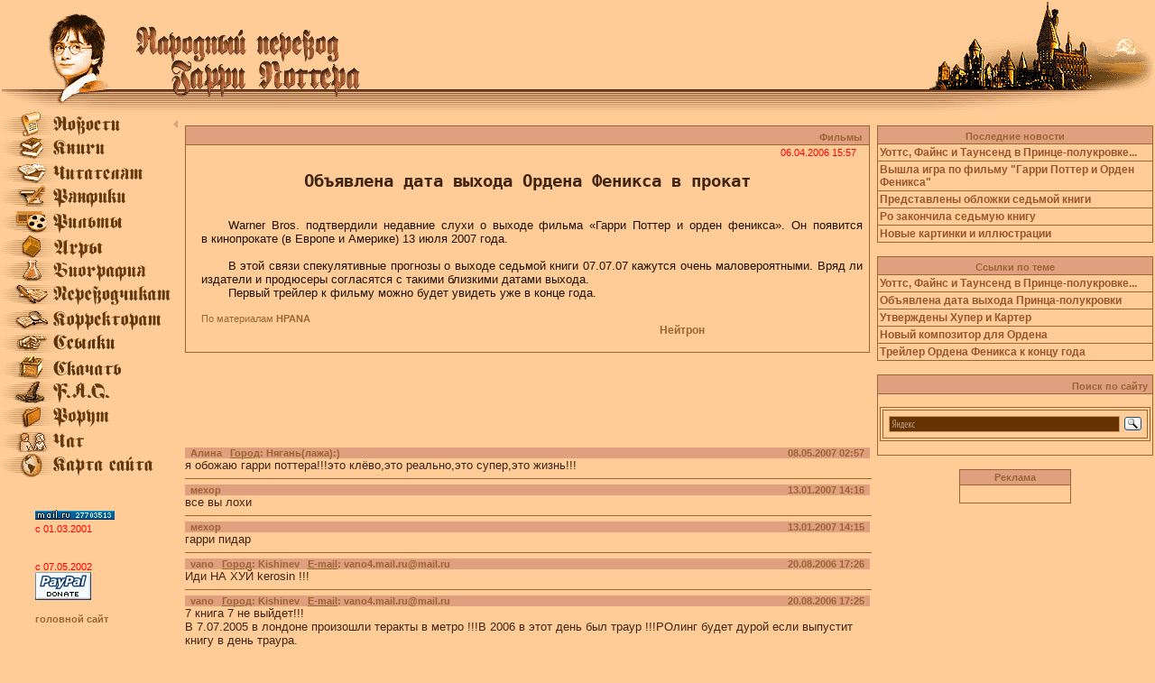

--- FILE ---
content_type: text/html; charset=windows-1251
request_url: https://honeyduke.com/hp/news/5117/
body_size: 7559
content:
<!DOCTYPE HTML PUBLIC "-//W3C//DTD HTML 4.01 Transitional//EN">

<html>

<head>

<META HTTP-EQUIV="Content-Type" CONTENT="text/html; charset=windows-1251">
<meta HTTP-EQUIV="distribution" CONTENT="Global">
<meta name="description" content="Гарри Поттер. Народный перевод. Информация о книгах и фильмах о Гарри Поттере. Сведения для читателей, корректоров и переводчиков. Фанфики, ссылки и форум. Гарри Поттер и принц-полукровка. Гарри Поттер и смертельные реликвии. Архив статей, фото, видео, интервью. Гарри Поттер и роковые мощи.">
<META name="keywords" content="перевод, Гарри, Поттер, принц-полукровка, роковые мощи, смертельные реликвии, Хогвартс, Гриффиндор, кубок, Философский Камень, Потайная комната, Узник Азкабана, Огненный кубок, Орден Феникса, лес теней, Квиддитч сквозь века, фанфик, фанфики, фик, кубок огня, Гермиона, Рон, Даниэль Радклифф, Руперт Гринт, Эмма Уотсон, Том Фелтон, Драко, Малфой, Draco, Veritas, Ловец, Защитник, Единорог, Мэри Сью, Мерлин, Джинни, феникс, Сириус, дракон, Дамблдор, Снейп, Северус, Алан Рикман, Джеймс, Хедвиг, домовик, мародёры, Квиддитч, Квиддич, Волшебные твари, Сортировочная Шляпа, Джоан Кэтлин Роулинг, Fanfiction, fiction, Хаффлпафф, Равенкло, Слитерин, Слизерин, Не дразни спящего дракона, Gryffindor, Ravenclaw, Hufflepuff, Slytherin, Harry Potter, Harry, Potter, Rowling, Hogwarts, Quidditch, Поттеромания">
<meta name="ROBOTS" content="INDEX FOLLOW">
<meta name="Other.Language" content="Russian">
<meta name="rating" content="General">
<meta name="REVISIT-AFTER" content="15 days">
<meta name="Document-state" content="STATIC">
<meta name="Resource-type" content="document">
<link rel="stylesheet" type="text/css" 	href="/hp/main.css">
<script language="Javascript" src="/hp/main.js" type="text/javascript"></script>
<link rel="shortcut icon" href="/favicon.ico" type="image/x-icon">
<link rel="meta" href="https://honeyduke.com/labels.rdf" type="application/rdf+xml" title="ICRA labels" />


<title>Объявлена дата выхода Ордена Феникса в прокат :: Новости :: Народный перевод Гарри Поттера</title>

</head>



<body bgcolor="#ffcb99" text="#000000">

<div style="display: none; visibility: hidden;"><a href="/cgis/trap.cgi?id=head" rel="nofollow"><img src="/img/1x1.gif" border="0" alt="" style="width: 1px; height: 1px;" /></a></div>
<div id="headertable" style="width: 100%; padding: 0; margin: 0; border: 0; max-height: 122px; height: 122px;">
<TABLE cellSpacing="0" cellPadding="0" width="100%" border="0" style="vertical-align: bottom; padding: 0; margin: 0; border: 0;">
<tbody>
<TR style="vertical-align: bottom; padding: 0; margin: 0; border: 0; max-height: 97px;">
<TD style="height:97px; width:52px;"><IMG src="/hp/temp/0.gif" /></TD>
<TD style="height:97px; width:67px;"><IMG src="/hp/temp/potter.gif" height="84" width="67" /></TD>
<TD style="height:97px; width:30px;"><IMG src="/hp/temp/0.gif" /></TD>
<TD style="height:97px; width:248px;"><a href="/hp/" target="_top"><IMG src="/hp/temp/logo.gif" height="70" width="248" alt="Народный перевод Гарри Поттера.&#13;Официальное Зеркало" border="0" /></a></TD>
<TD style="height:97px;"><IMG src="/hp/temp/0.gif" /></TD>
<TD style="height:97px; width:248px;"><IMG src="/hp/temp/zamok.gif" /></TD></TR>
<TR style="padding: 0; margin: 0; border: 0; max-height: 25px;"><TD height="25" width="52"><IMG src="/hp/temp/l1.gif" height="25" width="52" /></TD>
<TD height="25" width="67"><IMG src="/hp/temp/l2.gif" height="25" width="67" /></TD>
<TD height="25" width="30" background="/hp/temp/l0.gif"><IMG src="/hp/temp/0.gif" /></TD>
<TD height="25" width="248"><IMG src="/hp/temp/l3.gif" height="25" width="248" /></TD>
<TD background="/hp/temp/l0.gif"><IMG src="/hp/temp/0.gif" /></TD>
<TD height="25" width="248"><IMG src="/hp/temp/l4.gif" height="25" width="248" /></TD></TR>
<tr><td height="12" colspan="6"><IMG src="/hp/temp/0.gif" width="1" height="12" /></tr>
</tbody></TABLE>
</div>





<table border="0" width="100%" cellpadding="0" cellspacing="0"><tbody><tr>

<td valign="top" width="180">

<table border="0" width="195" cellspacing="0" cellpadding="0" id="mainmenu">

<tr><td onMouseOut="this.style.backgroundColor='#e0a080'" onMouseOver="this.style.backgroundColor='#683c00'" height="27" bgcolor="#e0a080"><a href="/hp/news/" title="Новости"><img width=195 height=27 border=0 alt="Новости" src="/hp/temp/m_news.gif"></a></td></tr>

	<tr><td onMouseOut="this.style.backgroundColor='#ffcc98'" onMouseOver="this.style.backgroundColor='#683c00'" height="27" bgcolor="#ffcc98"><a href="/hp/books.shtml" title="Книги о Гарри"><img width=195 height=27 border=0 alt="Книги о Гарри" src="/hp/temp/m_books.gif"></a></td></tr>

	<tr><td onMouseOut="this.style.backgroundColor='#ffcc98'" onMouseOver="this.style.backgroundColor='#683c00'" height="27" bgcolor="#ffcc98"><a href="/hp/readers.shtml" title="Читателям"><img width=195 height=27 border=0 alt="Читателям" src="/hp/temp/m_read.gif"></a></td></tr>

	<tr><td onMouseOut="this.style.backgroundColor='#ffcc98'" onMouseOver="this.style.backgroundColor='#683c00'" height="27" bgcolor="#ffcc98"><a href="/hp/rfan.shtml" title="Фанфики"><img width=195 height=27 border=0 src="/hp/temp/m_fanf.gif" alt="Фанфики / Fanfiction"></a></td></tr>

	<tr><td onMouseOut="this.style.backgroundColor='#ffcc98'" onMouseOver="this.style.backgroundColor='#683c00'" height="27" bgcolor="#ffcc98"><a href="/hp/films/" title="Фильмы"><img width=195 height=27 border=0 alt="Фильмы" src="/hp/temp/m_films.gif"></a></td></tr>

	<tr><td onMouseOut="this.style.backgroundColor='#ffcc98'" onMouseOver="this.style.backgroundColor='#683c00'" height="27" bgcolor="#ffcc98"><a href="/hp/games/" title="Игры"><img width=195 height=27 border=0 alt="Игры" src="/hp/temp/m_games.gif"></a></td></tr>

	<tr><td onMouseOut="this.style.backgroundColor='#ffcc98'" onMouseOver="this.style.backgroundColor='#683c00'" height="27" bgcolor="#ffcc98"><a href="/hp/biography.shtml" title="Биографии"><img width=195 height=27 border=0 alt="Биографии" src="/hp/temp/m_biograf.gif"></a></td></tr>

	<tr><td onMouseOut="this.style.backgroundColor='#ffcc98'" onMouseOver="this.style.backgroundColor='#683c00'" height="27" bgcolor="#ffcc98"><a href="/hp/translators.shtml" title="Переводчикам"><img width=195 height=27 border=0 alt="Переводчикам" src="/hp/temp/m_trans.gif"></a></td></tr>

	<tr><td onMouseOut="this.style.backgroundColor='#ffcc98'" onMouseOver="this.style.backgroundColor='#683c00'" height="27" bgcolor="#ffcc98"><a href="/hp/corrector.shtml" title="Корректорам"><img width=195 height=27 border=0 alt="Корректорам" src="/hp/temp/m_correct.gif"></a></td></tr>

	<tr><td onMouseOut="this.style.backgroundColor='#ffcc98'" onMouseOver="this.style.backgroundColor='#683c00'" height="27" bgcolor="#ffcc98"><a href="/hp/links.shtml" title="Ссылки"><img width=195 height=27 border=0 alt="Ссылки" src="/hp/temp/m_link.gif"></a></td></tr>

	<tr><td onMouseOut="this.style.backgroundColor='#ffcc98'" onMouseOver="this.style.backgroundColor='#683c00'" height="27" bgcolor="#ffcc98"><a href="/hp/download.shtml" title="Скачать"><img width=195 height=27 border=0 alt="Скачать" src="/hp/temp/m_dload.gif"></a></td></tr>

	<tr><td onMouseOut="this.style.backgroundColor='#ffcc98'" onMouseOver="this.style.backgroundColor='#683c00'" height="27" bgcolor="#ffcc98"><a href="/hp/faq.shtml" title="Частозадаваемые вопросы"><img width=195 height=27 border=0 alt="Частозадаваемые вопросы" src="/hp/temp/m_faq.gif"></a></td></tr>

	<tr><td onMouseOut="this.style.backgroundColor='#ffcc98'" onMouseOver="this.style.backgroundColor='#683c00'" height="27" bgcolor="#ffcc98"><a href="http://forum.honeyduke.com/" title="ФОРУМ"><img width=195 height=27 border=0 alt="ФОРУМ" src="/hp/temp/m_forum.gif"></a></td></tr>

	<tr><td onMouseOut="this.style.backgroundColor='#ffcc98'" onMouseOver="this.style.backgroundColor='#683c00'" height="27" bgcolor="#ffcc98"><a href="http://chat.honeyduke.com/" title="Чат"><img width=195 height=27 border=0 alt="Чат" src="/hp/temp/m_chat.gif"></a></td></tr>

	<tr><td onMouseOut="this.style.backgroundColor='#ffcc98'" onMouseOver="this.style.backgroundColor='#683c00'" height="27" bgcolor="#ffcc98"><a href="/hp/map.shtml" title="Карта сайта"><img width=195 height=27 border=0 alt="Карта сайта" src="/hp/temp/m_site.gif"></a></td></tr>

	</table>


<NOINDEX>
<br><br><table width=100% border=0><tr><td width=30>&nbsp;</td>
<td><!--Rating@Mail.ru COUNTER--><script language="JavaScript"><!--
d=document;a='';a+=';r='+escape(top.document.referrer)
js=10//--></script><script language="JavaScript1.1"><!--
a+=';j='+navigator.javaEnabled()
js=11//--></script><script language="JavaScript1.2"><!--
s=screen;a+=';s='+s.width+'*'+s.height
a+=';d='+(s.colorDepth?s.colorDepth:s.pixelDepth)
js=12//--></script><script language="JavaScript1.3"><!--
js=13//--></script><script language="JavaScript"><!--
d.write('<a href="http://top.mail.ru/jump?from=350181"'+
' target=_blank><img src="//top-fwz1.mail.ru/counter'+
'?id=350181;t=94;js='+js+a+';rand='+Math.random()+
'" alt="Рейтинг@Mail.ru"'+' border=0 height=18 width=88></a>')
if(js>11)d.write('<'+'!-- ')//--></script><noscript><a
target="_blank" href="http://top.mail.ru/jump?from=350181"><img
src="//top-fwz1.mail.ru/counter?js=na;id=350181;t=94"
border=0 height=18 width=88
alt="Рейтинг@Mail.ru"></a></noscript><script language="JavaScript"><!--
if(js>11)d.write('--'+'>')//--></script><!--/COUNTER-->
<br>
<span class=date style="font-size: 8pt;">с 01.03.2001</span>
<br><br>
<!--Openstat-->
<span id="openstat1"></span>
<script type="text/javascript">
var openstat = { counter: 1, image: 87, color: "996633", next: openstat, track_links: "ext" };
(function(d, t, p) {
var j = d.createElement(t); j.async = true; j.type = "text/javascript";
j.src = ("https:" == p ? "https:" : "http:") + "//openstat.net/cnt.js";
var s = d.getElementsByTagName(t)[0]; s.parentNode.insertBefore(j, s);
})(document, "script", document.location.protocol);
</script>
<!--/Openstat--><br>
<span class=date style="font-size: 8pt;">с 07.05.2002</span>
<br>
<a href="http://www.yarik.com/hp/donation.shtml" title="Пожертвования на поддержку сайта"><img src="/img/donate.gif" alt="Пожертвования на поддержку сайта" border=0 width=62 height=31></a>
</NOINDEX>
<br><br>
<a class=comm href="https://honeyduke.com/">головной сайт</a></td></tr></table>


</td>

<td valign="top" align="center">



<br>

<table border="0" cellpadding="0" cellspacing="0" width="100%"><tbody><tr><td valign="top" align="center">

<table border=0 cellpadding=0 cellspacing=0 width="98%"><tr><td bgcolor="#996633"><table border=0 width="100%" cellpadding=2 cellspacing=1 id=newstab>
<tr><th align=right height=20>Фильмы &nbsp;</th></tr>
<tr><td class=b><div ALIGN=right class=comm><span class=date>06.04.2006 15:57</span> &nbsp;&nbsp;&nbsp;</div>
<h2>Объявлена дата выхода Ордена Феникса в прокат </h2>
<br>
<p class=txt>Warner Bros. подтвердили недавние слухи о&nbsp;выходе фильма &laquo;Гарри Поттер и&nbsp;орден феникса&raquo;. Он&nbsp;появится в&nbsp;кинопрокате (в&nbsp;Европе и&nbsp;Америке) 13&nbsp;июля 2007&nbsp;года.</p>
<br>
<p class=txt>В&nbsp;этой связи спекулятивные прогнозы о&nbsp;выходе седьмой книги 07.07.07&nbsp;кажутся очень маловероятными. Вряд&nbsp;ли издатели и&nbsp;продюсеры согласятся с&nbsp;такими близкими датами выхода.</p><p class=txt>Первый трейлер к&nbsp;фильму можно будет увидеть уже в&nbsp;конце года. <br><br><span class=comm>По материалам <a class=comm target="_blank" href="http://www.hpana.com/news.19370.html">HPANA</a></span>
</p><div class=auth style="margin-right: 180px;"><b>Нейтрон</b></div>
<br>
</td></tr>
</table>
</td></tr></table>
<div align=center><script type="text/javascript"><!--
google_ad_client = "pub-7758805357798936";
google_ad_width = 468;
google_ad_format = "468x60_as";
google_ad_type = "text_image";
if (document.body.scrollWidth < 856) {
	google_ad_width = 234;
	google_ad_format = "234x60_as";
	google_ad_type = "text";
}
google_ad_height = 60;
if (document.body.scrollWidth > 1120) {
	google_ad_width = 728;
	google_ad_format = "728x90_as";
	google_ad_type = "text_image";
	google_ad_height = 90;
}
google_ad_channel ="";
google_color_border = "996633";
google_color_bg = "FFCC98";
google_color_link = "98552D";
google_color_url = "800000";
google_color_text = "201000";
//--></script><script type="text/javascript" src="https://pagead2.googlesyndication.com/pagead/show_ads.js"></script></div>
<script language="JavaScript"><!--
		function PostFormValidator(){
			var max = 8000;
			if (document.POSTER.body.value.length == 0){
  				alert('Введите текст сообщения!');
  				return false;
			}
			if (document.POSTER.body.value.length > max){
  				alert("Ваш комментарий превышает допустимую длину на "+(document.POSTER.body.value.length-max)+" символов! Пожалуйста, укоротите сообщение или разделите на части!");
  				return false;
			}
			if (document.POSTER.from.value.length == 0){
  				alert('Вы не ввели имя!');
  				return false;
			}
			document.POSTER.submit();
			document.POSTER.Send.disabled=true;
			return true;
		}
// --></script><br />
<table border=0 cellpadding=0 cellspacing=0 width="98%">
<tr><th align=left><a name="18751"></a> &nbsp; <b>Алина</b> &nbsp; <u>Город</u>: Нягань(лажа):) &nbsp; </td><th align=right nowrap>08.05.2007 02:57&nbsp;&nbsp;</td></tr>
<tr><td colspan=2 class=text>я обожаю гарри поттера!!!это клёво,это реально,это супер,это жизнь!!!</td></tr>
<tr><td colspan=2><hr width="100%" size=1 color="#996633"></td></tr>
<tr><th align=left><a name="17610"></a> &nbsp; <b>мехор</b> &nbsp; </td><th align=right nowrap>13.01.2007 14:16&nbsp;&nbsp;</td></tr>
<tr><td colspan=2 class=text>все вы лохи</td></tr>
<tr><td colspan=2><hr width="100%" size=1 color="#996633"></td></tr>
<tr><th align=left><a name="17609"></a> &nbsp; <b>мехор</b> &nbsp; </td><th align=right nowrap>13.01.2007 14:15&nbsp;&nbsp;</td></tr>
<tr><td colspan=2 class=text>гарри пидар</td></tr>
<tr><td colspan=2><hr width="100%" size=1 color="#996633"></td></tr>
<tr><th align=left><a name="17262"></a> &nbsp; <b>vano</b> &nbsp; <u>Город</u>: Kishinev &nbsp; <u>E-mail</u>: <script language="javascript" type="text/javascript"><!--
get_mail('vano4.mail.ru','mail.ru','comm');
// --></script>
</td><th align=right nowrap>20.08.2006 17:26&nbsp;&nbsp;</td></tr>
<tr><td colspan=2 class=text>Иди НА ХУЙ kerosin !!!</td></tr>
<tr><td colspan=2><hr width="100%" size=1 color="#996633"></td></tr>
<tr><th align=left><a name="17261"></a> &nbsp; <b>vano</b> &nbsp; <u>Город</u>: Kishinev &nbsp; <u>E-mail</u>: <script language="javascript" type="text/javascript"><!--
get_mail('vano4.mail.ru','mail.ru','comm');
// --></script>
</td><th align=right nowrap>20.08.2006 17:25&nbsp;&nbsp;</td></tr>
<tr><td colspan=2 class=text>7 книга 7 не выйдет!!!<br>В 7.07.2005 в лондоне произошли теракты в метро !!!В 2006 в этот день был траур !!!РОлинг будет дурой если выпустит книгу в день траура.</td></tr>
<tr><td colspan=2><hr width="100%" size=1 color="#996633"></td></tr>
<tr><th align=left><a name="17129"></a> &nbsp; <b>Волга ГАЗ-21</b> &nbsp; </td><th align=right nowrap>03.08.2006 17:47&nbsp;&nbsp;</td></tr>
<tr><td colspan=2 class=text>Надеюсь, финал будет не в стиле "все умерли"?</td></tr>
<tr><td colspan=2><hr width="100%" size=1 color="#996633"></td></tr>
<tr><th align=left><a name="17122"></a> &nbsp; <b>Wood</b> &nbsp; </td><th align=right nowrap>03.08.2006 00:32&nbsp;&nbsp;</td></tr>
<tr><td colspan=2 class=text>Ликуйте! Седьмая книга закончена! Скоро все смогут ее почитать!</td></tr>
<tr><td colspan=2><hr width="100%" size=1 color="#996633"></td></tr>
<tr><th align=left><a name="17035"></a> &nbsp; <b>ann22</b> &nbsp; </td><th align=right nowrap>17.07.2006 20:09&nbsp;&nbsp;</td></tr>
<tr><td colspan=2 class=text>а мне кажется 7 книга раньше выйдет&#133;может даже до выхода 5 фильма! ро щас добралась до финала&#133;а ваще незнаю!</td></tr>
<tr><td colspan=2><hr width="100%" size=1 color="#996633"></td></tr>
<tr><th align=left><a name="17000"></a> &nbsp; <b>LiLi</b> &nbsp; </td><th align=right nowrap>09.07.2006 19:47&nbsp;&nbsp;</td></tr>
<tr><td colspan=2 class=text> Kerosin Давай вместе заниматься сексом?</td></tr>
<tr><td colspan=2><hr width="100%" size=1 color="#996633"></td></tr>
<tr><th align=left><a name="16959"></a> &nbsp; <b>Гейлин</b> &nbsp; <u>Город</u>: Москва &nbsp; </td><th align=right nowrap>29.06.2006 22:17&nbsp;&nbsp;</td></tr>
<tr><td colspan=2 class=text>Нет терпения ждать последней книги! Да и с фильмами я бы поторопилась, а то вдруг Снейп (актер) от старости помрет.</td></tr>
<tr><td colspan=2><hr width="100%" size=1 color="#996633"></td></tr>
</table>
<br />
<div class=auth><a class=comm href="/cgi-bin/fdb.cgi?action=read&amp;article=5117" onClick="get_article(6,'5117'); return false;">Все комментарии</a></div>
<br />
<br />
<div align=center><table border="0"><form method="POST" name="POSTER" action="/cgi-bin/fdb.cgi">
			<tr><td bgcolor="#996633">
			<table cellpadding="3" cellspacing="1" border="0" width="100%">
			<tr><th nowrap colspan=3><b>Добавить комментарий</b></td></tr>		
			<tr>
			<td align="center" class=text><b>Имя</b>:<br><input type="text" name="from" value="" size=15 maxlength=40 onfocus="this.select()"></td>
			<td align="center" class=text>E-mail:<br><input type="text" name="fromemail" value="" size=15 maxlength=40 onfocus="this.select()"></td>
			<td align="center" class=text>Город:<br><input type="text" name="city" value="" size=15 maxlength=40 onfocus="this.select()"></td>
			</tr>
			<tr>
			<td align="center" colspan="3" class=b><textarea name="body" rows="5" cols="60" wrap="Virtual"></textarea><br></td></tr>
			<tr><td colspan="3" align="center" class=b><input name="article" type="hidden" value="5117"><input name="type" type="hidden" value="news"><input type="button" name="Send" value="Отправить" class=butt onClick="return PostFormValidator()">&nbsp;&nbsp;</td></tr>
			<tr><td colspan="3" align="center" bgcolor="#FFCC98" class=comm><b>Внимание!</b> Поле <b>Имя</b> являeтся обязательным!</td></tr>
			</table></td></tr></table></form>
			</div>

</td><td valign="top" align="center" width="180">

<NOINDEX>
<table class="brd" border=0 cellpadding=0 cellspacing=0 width="100%">
<tr height=20><th>Последние новости</th></tr>
<tr><td><a href="/hp/news/9313/">Уоттс, Файнс и Таунсенд в Принце-полукровке...</a></td></tr>
<tr><td><a href="/hp/news/7861/">Вышла игра по фильму "Гарри Поттер и Орден Феникса"</a></td></tr>
<tr><td><a href="/hp/news/7029/">Представлены обложки седьмой книги</a></td></tr>
<tr><td><a href="/hp/news/6525/">Ро закончила седьмую книгу</a></td></tr>
<tr><td><a href="/hp/news/6312/">Новые картинки и иллюстрации</a></td></tr>
</table>
</NOINDEX>

<br>
<NOINDEX>
<table class="brd" border=0 cellpadding=0 cellspacing=0 width="100%">
<tr height=20><th>Ссылки по теме</th></tr>
<tr><td><a href="/hp/news/9313/">Уоттс, Файнс и Таунсенд в Принце-полукровке...</a></td></tr>
<tr><td><a href="/hp/news/5628/">Объявлена дата выхода Принца-полукровки</a></td></tr>
<tr><td><a href="/hp/news/5601/">Утверждены Хупер и Картер</a></td></tr>
<tr><td><a href="/hp/news/5157/">Новый композитор для Ордена</a></td></tr>
<tr><td><a href="/hp/news/5031/">Трейлер Ордена Феникса к концу года</a></td></tr>
</table>
</NOINDEX>

<br>
<table class="brd" width="100%" border="0" cellpadding="2" cellspacing="0">
<tr><th align="right" height="21">Поиск&nbsp;по&nbsp;сайту&nbsp;</th></tr>
<tr height="68"><td class="b" align="center">
<div class="ya-site-form ya-site-form_inited_no" onclick="return {'action':'https://yandex.ru/sitesearch','arrow':false,'bg':'#ffcc98','fontsize':12,'fg':'#000000','language':'ru','logo':'ww','publicname':'Поиск по honeyduke.com','suggest':true,'target':'_self','tld':'ru','type':3,'usebigdictionary':true,'searchid':2183501,'webopt':false,'websearch':false,'input_fg':'#ffcc98','input_bg':'#663300','input_fontStyle':'normal','input_fontWeight':'normal','input_placeholder':null,'input_placeholderColor':'#000000','input_borderColor':'#cc9966'}" style="width: 300px;"><form action="https://yandex.ru/sitesearch" method="get" target="_self"><input type="hidden" name="searchid" value="2183501"/><input type="hidden" name="l10n" value="ru"/><input type="hidden" name="reqenc" value=""/><input type="search" name="text" value="" maxlength="200" size="10"/><input type="submit" value="Найти" class="butt"/></form></div><style type="text/css">.ya-page_js_yes .ya-site-form_inited_no { display: none; }</style><script type="text/javascript">(function(w,d,c){var s=d.createElement('script'),h=d.getElementsByTagName('script')[0],e=d.documentElement;if((' '+e.className+' ').indexOf(' ya-page_js_yes ')===-1){e.className+=' ya-page_js_yes';}s.type='text/javascript';s.async=true;s.charset='utf-8';s.src=(d.location.protocol==='https:'?'https:':'http:')+'//site.yandex.net/v2.0/js/all.js';h.parentNode.insertBefore(s,h);(w[c]||(w[c]=[])).push(function(){Ya.Site.Form.init()})})(window,document,'yandex_site_callbacks');</script>
</table>

<br><table class=brd width="124" border=0 cellpadding=0 cellspacing=0><tr><th>Реклама</th></tr>
<tr><td class=b><script charset="windows-1251" type="text/javascript" src="https://www.ozon.ru/PartnerTwinerNew.aspx?revident=741409e7-1178-4183-bec3-624f52f24924" ></script><br><!-- 7581 --></td></tr>
</table>


</td></tr></tbody></table>

<br>

<form method=GET action="/hp/news/"><table border=0 cellpadding=0 cellspacing=0 width="98%"><tr><td bgcolor="#996633"><table border=0 width="100%" cellpadding=2 cellspacing=1>
<tr><th align=right height=20>Поиск в новостях &nbsp;</th></tr>
<tr><td class=b align=center><input type=hidden name=a value=search>Искать <input type=text name=q value=""> <span class=comm>сортировать по <select name=o><option value=r>релевантности</option><option value=d>по дате</option></select> <input type=submit value="- Go -"></span></td></tr>
</table>
</td></tr></table>
</form>




</td></tr></tbody></table>

<br><br>

<br><br>
<TABLE cellSpacing=0 cellPadding=0 width="100%" border=0>
<TR>
<TD height=22 width=103><IMG src="/hp/temp/l6.gif" height=22 width=103></TD>
<TD height=22 background="/hp/temp/l5.gif"><IMG src="/hp/temp/0.gif"></TD>
<TD width=141 rowspan=2 valign="top"><IMG src="/hp/temp/sowa.gif" height=48 width=141></TD>
</TR>
<TR>
<TD width=103><IMG src="/hp/temp/0.gif"></TD>
<TD><DIV class="comm" align=center>
&copy; 2002-2004. <A class=comm href="/hp/about.shtml">Народный перевод Гарри Поттера. Официальное Зеркало</A><a class="comm" href="/photo.shtml">.</a> Все права защищены. <A class=comm href="/hp/disclaimer.shtml">Правовая информация</A>.<br>
Графическое оформление сделал <a class="comm" target="_blank" href="http://www.deler.ru/">DELer</a>.<BR>
</DIV></TD></TR>
</TABLE>
<!-- Yandex.Metrika counter -->
<script type="text/javascript">
    (function (d, w, c) {
        (w[c] = w[c] || []).push(function() {
            try {
                w.yaCounter33515818 = new Ya.Metrika({
                    id:33515818,
                    clickmap:true,
                    trackLinks:true,
                    accurateTrackBounce:true
                });
            } catch(e) { }
        });

        var n = d.getElementsByTagName("script")[0],
            s = d.createElement("script"),
            f = function () { n.parentNode.insertBefore(s, n); };
        s.type = "text/javascript";
        s.async = true;
        s.src = "https://mc.yandex.ru/metrika/watch.js";

        if (w.opera == "[object Opera]") {
            d.addEventListener("DOMContentLoaded", f, false);
        } else { f(); }
    })(document, window, "yandex_metrika_callbacks");
</script>
<noscript><div><img src="https://mc.yandex.ru/watch/33515818" style="position:absolute; left:-9999px;" alt="" /></div></noscript>
<!-- /Yandex.Metrika counter -->


<script defer src="https://static.cloudflareinsights.com/beacon.min.js/vcd15cbe7772f49c399c6a5babf22c1241717689176015" integrity="sha512-ZpsOmlRQV6y907TI0dKBHq9Md29nnaEIPlkf84rnaERnq6zvWvPUqr2ft8M1aS28oN72PdrCzSjY4U6VaAw1EQ==" data-cf-beacon='{"version":"2024.11.0","token":"553f523032e54ec8a4cdca12738c8693","r":1,"server_timing":{"name":{"cfCacheStatus":true,"cfEdge":true,"cfExtPri":true,"cfL4":true,"cfOrigin":true,"cfSpeedBrain":true},"location_startswith":null}}' crossorigin="anonymous"></script>
</body>

</html>

--- FILE ---
content_type: text/html; charset=utf-8
request_url: https://www.google.com/recaptcha/api2/aframe
body_size: 269
content:
<!DOCTYPE HTML><html><head><meta http-equiv="content-type" content="text/html; charset=UTF-8"></head><body><script nonce="pRDId8RwUHjb657LgBfGgQ">/** Anti-fraud and anti-abuse applications only. See google.com/recaptcha */ try{var clients={'sodar':'https://pagead2.googlesyndication.com/pagead/sodar?'};window.addEventListener("message",function(a){try{if(a.source===window.parent){var b=JSON.parse(a.data);var c=clients[b['id']];if(c){var d=document.createElement('img');d.src=c+b['params']+'&rc='+(localStorage.getItem("rc::a")?sessionStorage.getItem("rc::b"):"");window.document.body.appendChild(d);sessionStorage.setItem("rc::e",parseInt(sessionStorage.getItem("rc::e")||0)+1);localStorage.setItem("rc::h",'1769372464151');}}}catch(b){}});window.parent.postMessage("_grecaptcha_ready", "*");}catch(b){}</script></body></html>

--- FILE ---
content_type: text/css
request_url: https://honeyduke.com/hp/main.css
body_size: 1600
content:
body {	background: #ffcc98; color: #412514; FONT-FAMILY: Verdana, Arial, Helvetica, sans-serif; padding: 2px; margin: 0;}
h1 {text-align: center; font-weight: normal; FONT-FAMILY: Verdana, Arial, Helvetica, sans-serif; font-size: 14pt; color: #412514;}
h2 {text-align: center; font-weight: bold; FONT-FAMILY: "Courier New Cyr", courrier, monospace; font-size: 14pt; color: #412514;}
h3 {font-weight: normal; FONT-FAMILY: Verdana, Arial, Helvetica, sans-serif; font-size: 12pt; text-indent: 26px; color: #ff0000}
h4 {text-align: left; FONT-FAMILY: Verdana, Arial, Helvetica, sans-serif; font-size: 12pt; color: #412514; margin: 20px 10px 2px 10px;}

th {background: #E0A080; vertical-align: bottom; color: #996633; font-size: 8pt; font-family: Verdana, Arial, Helvetica, sans-serif;}
td {font-size: 10pt;}
td.b {background: #FFCC98; color: #412514;}
td.d {background: #FFCC98; color: #ff0000;}
td.h {background: #E0A080; vertical-align: bottom; color: #996633;}
td.header {background: #E0A080; vertical-align: bottom; color: #996633; font-family: Verdana, Geneva, Arial, Helvetica, sans-serif; font-size: 8pt;}
td.text {background: #FFCC98; vertical-align: middle; color: #412514; font-family: Verdana, Geneva, Arial, Helvetica, sans-serif;}
td.date {background: #FFCC98; color: #ff0000; font-family: Verdana, Arial, sans-serif; font-size: 8pt; vertical-align: top;}
td.soon {background: #FFCC98;}
td.comm {background: #FFCC98;}
td.auth {background: #FFCC98;}
td.wee {background: #FFCC98; vertical-align: top; text-align: left}
td.paper {background: #FFCC98; vertical-align: bottom;}
th.paper {text-align: right;}
div.navigator {border-bottom: 1px solid #996633; border-right: 1px solid #996633; padding: 0 15px 2px 5px; text-align: right; color: #996633; font-family: Verdana, Arial, sans-serif; font-size: 8pt; margin: 0 0 6px 50px;}
img.newspic {float: right; position: relative; margin: 3px 10px; padding: 0; padding-top: 2px; padding-bottom: 5px;}

#brd table {border: 0; border-collapse: collapse;}
#brd td {border: 1px solid #996633; padding: 2px; border-top: 0px;}
#brd th {border: 1px solid #996633; padding: 10px 2px 2px 2px; vertical-align: bottom; background: #E0A080;}
#brds td {border: 1px solid #996633; border-top: 1px; padding: 2px;}

table.brd { border: 0; border-collapse: collapse; padding: 0;}
table.brd td, table.brd th { border: 1px solid #996633; padding: 2px; }
table.brd th { vertical-align: bottom; }

td.spacer {background: #E0A080; padding: 0px; font-size: 4pt;}

li {font-family: Verdana, "MS Sans Serif", sans-serif; font-size: 10pt; color: #201000; font-style: normal; text-decoration: none;}

A { COLOR: #98552D; FONT-FAMILY: Verdana, Arial, Helvetica, sans-serif; FONT-SIZE: 9pt; FONT-WEIGHT: bold; TEXT-DECORATION: none; }
A.bo { color: Olive; font-weight: bold; text-decoration: underline; font-family: Verdana, Geneva, Arial, Helvetica, sans-serif; }
A:active { COLOR: #98552D; FONT-WEIGHT: bold; TEXT-DECORATION: none;}
A:visited { COLOR: #98552D; FONT-WEIGHT: bold; TEXT-DECORATION: none; }
A:hover { COLOR: #412514; FONT-WEIGHT: bold; TEXT-DECORATION: none; }
A:hover.bo { text-decoration: underline; font-weight: bold;}
A.tt {color: #98552D; font-family: Verdana, Arial, Helvetica, sans-serif; font-size: 8pt; text-decoration: none; font-weight: normal;}
A:visited.tt {color: #98552D; text-decoration: none; font-weight: normal;}
A:hover.tt {color: #98552D; text-decoration: underline; font-weight: normal;}
A:active.tt {color: #ff9999; text-decoration: none; font-weight: normal;}
A.text {font-family: Verdana, Geneva, Arial, Helvetica, sans-serif;}
A.sup {font-size: 0.7em; vertical-align: super;}
A.footnote {vertical-align: super; margin-left: 0px; margin-right: 0px;}

.paper {font-family: Verdana, Arial, Helvetica, sans-serif; font-size: 6pt; text-decoration: none; font-weight: normal; color: #412514;}
.soon {font-family: Verdana, Arial, Helvetica, sans-serif; font-size: 8pt; text-decoration: none; font-weight: normal; color: #800000;}
.wee {font-family: Verdana, Arial, Helvetica, sans-serif; font-size: 8pt; text-decoration: none; font-weight: normal; color: #412514; margin-left: 5px; margin-right: 5px; text-align: left; text-indent: 20px; margin-top: -0.1em; font-style: normal; text-decoration: none;}
.menu {font-family: Verdana, Arial, sans-serif; font-size: 10pt; font-weight: bold; color: #412514;}
.menuinact {font-family: Verdana, Arial, sans-serif; font-size: 10pt; font-weight: bold; color: #996633;}
A:visited.menu {color: #412514;}
A:hover.menu {color: #996633;}
.date {color: #ff0000;}
.note {color: #800000; font-size: 9pt; font-family: Verdana, Geneva, Arial, Helvetica, sans-serif;}
.unhead {font-family: Verdana, Arial, sans-serif; font-size: 10pt; font-weight: bold; color: #101010; text-align: center; margin-top: -1pt;}
.fname {color: #412514; font-family: "MS Sans Serif", Verdana, sans-serif; font-size: 8pt; font-weight: normal;}
.fsize {color: #412514; font-family: "Courier New Cyr", courrier, monospace; font-size: 8pt; font-weight: bold;}
.comm {color: #996633; font-family: Verdana, Arial, sans-serif; font-size: 8pt;}
A:visited.comm {color: #996633;}
A:hover.comm {color: #412514;}
.head {color: #ff0000; text-align: center; font-family: "Courier New Cyr", courrier, monospace; font-size: 8pt; font-weight: normal; margin-top: -26px; text-indent: 286px; text-decoration: overline;}
.art { font-family: Verdana, "MS Sans Serif", sans-serif; font-size: 10pt; color: #201000; margin-left: 15px; margin-right: 5px; text-align: justify; text-indent: 30px; margin-top: -0.1em; font-style: normal; text-decoration: none;}
.auth { font-family: Verdana, "MS Sans Serif", sans-serif; font-size: 9pt; color: #996633; margin-right: 20px; text-align: right;}
.epi { font-family: Verdana, "MS Sans Serif", sans-serif; font-size: 9pt; color: #201000; margin-left: 60%; margin-right: 10px; text-align: left;  margin-top: -1pt; font-style: italic; text-decoration: none;}
.epiauth { font-family: Verdana, "MS Sans Serif", sans-serif; font-size: 9pt; color: #201000; margin: -12px 20px 10px 70%; text-align: left; font-weight: bold;}
A:visited.auth {color: #996633;}
A:hover.auth {color: #412514;}
.quote {font-family: "Times New Roman", Verdana, "MS Sans Serif", sans-serif; font-size: 12pt; color: #201000; margin: 2px 20px 0 20px; text-align: justify; text-indent: 12pt; font-style: italic;}
span.quote {margin-left: 0px; margin-right: 0px; font-family: "Times New Roman", Verdana, "MS Sans Serif", sans-serif; color: #201000; font-style: italic;}
.butt	{font-size: 10pt; font-family: "Verdana", Helvetica, sans-serif; font-weight: bold; color: #ffcc99; background-color: #774411; border-color: #cc9966; cursor: pointer;}
.txt { font-family: Verdana, Arial, sans-serif; font-size: 10pt; color: #201000; text-align: justify; text-indent: 30px; font-style: normal; text-decoration: none; padding: 0; margin: 0 5px 0 15px;}
.txt1 { font-family: Verdana, "MS Sans Serif", sans-serif; font-size: 9pt; color: #201000; text-align: justify; text-indent: 30px; font-style: normal; text-decoration: none; padding: 0; margin: 0 20px 0 25px;}

input {font-size: 10pt; font-family: "Verdana", Helvetica, sans-serif; font-weight: normal; color: #ffcc99; background-color: #663300; border-color: #cc9966;}
.input {font-size: 10pt; font-family: "Verdana", Helvetica, sans-serif; font-weight: normal; color: #ffcc99; background-color: #663300; border-color: #cc9966;}
.radio {background-color: #ffcc98;}

pre {background: #FFCC98; font-family: Verdana, Arial, sans-serif; font-size: 10pt; text-decoration: none; font-weight: normal; text-align: left; color: #412514;}

hr {color: #E0A080;}
.footnote {font-family: Verdana, "MS Sans Serif", sans-serif; font-size: 8pt; color: #201000; margin-left: 30px; margin-right: 20px; text-align: justify;  margin-top: 0; margin-bottom: 0; font-style: normal; text-decoration: none;}


#framed {border-collapse: collapse}
#fr {border: 1px solid #996633;}

OL {list-style: decimal inside; margin-top: 0; margin-left: 15px; margin-right: 5px; margin-bottom: 3px;}
LI {display: list-item; font-family: Verdana, Arial, sans-serif; font-size: 10pt; color: #201000;}
DL {list-style: disc inside; margin-top: 0; margin-left: 15px;}
DD {display: list-item; font-size: 8pt;}
DT {margin-top: 0.5em;}
DT.comment {font-size: 8pt; color: #927333; padding-bottom: 3px; margin-top: 0;}
DD.comment {font-size: 8pt; color: #927333; display: inline; padding-bottom: 3px;}
DD.main {font-size: 10pt; color: #927333;}
div.layout {padding: 10px 20px; font-size: 10pt;}
div.sep {color: #996633; font-family: Verdana, Arial, sans-serif; font-size: 8pt; text-align: center; padding: 0; margin: 5px;}

#adblock120 {width: 120px; border: 0; margin: 5px; margin-top: 50px; padding: 0; float: right; background: #fff; text-align: center;}
.adl120 {width: 118px; background: #E0A080; border: 1px solid #996633; text-align: right; padding: 0; margin: 0; color: #996633; height: 19px; font-size: 8pt; font-family: Verdana, Arial, Helvetica, sans-serif; vertical-align: middle; font-weight: bold;}

.spoiler {
	color: #ffcc98;
	background: #ffcc98;
}

.tbs {
	margin: 0;
	padding: 0;
	width: 180px;
	border: 1px solid #996633;
	font-size: 8pt;
	text-decoration: none;
	font-weight: normal;
	color: #412514;
}
.tbhead {
	margin: 0;
	border: 0;
	height: 20px;
	padding: 10px 12px 2px 2px;
	vertical-align: bottom;
	background-color: #E0A080;
	color: #996633;
	text-align: right;
	border-bottom: 1px solid #996633;
	font-weight: bold;
}
.tbfoot {
	margin: 0;
	border: 0;
	height: 6px;
	padding: 0px 12px 0px 2px;
	vertical-align: bottom;
	background-color: #E0A080;
	font-size: 6pt;
	color: #412514;
	text-align: right;
	border-top: 1px solid #996633;
}
.tbc {
	margin: 2px;
}

--- FILE ---
content_type: application/javascript; charset=cp1251
request_url: https://honeyduke.com/hp/main.js
body_size: 874
content:
var cw = "<br><div align=center><a href='javascript:close();' title='Close Window' class=menu>[ Закрыть окно ]</a></div>";
var serverroot = "http://honeyduke.com/hp/";
var showad = true;
var artwidth=700;
if (screen.width > 830) {
	artwidth=850;
}


path = new Array();
	path[0] = serverroot + "articles/";
	path[1] = serverroot + "books/";
	path[2] = serverroot + "movie/";
	path[3] = serverroot + "pic/";
	path[4] = serverroot + "fanfiction/";
	path[5] = serverroot + "temp/";
	path[6] = "/cgi-bin/fdb.cgi?action=read&article=";
	path[7] = serverroot + "downloads/";

function get_mail(part1,part2,part3,part4) {
	document.write('<a href=mailto:');
	document.write(part1);
	document.write('@');
	document.write(part2);
	var myclass = "";
	if (part3 != "") {
		myclass = " class=" + part3;
		document.write(myclass);
	}
	document.write('>');
	if (part4) {
		subtext = part4;
	} else {
		subtext = part1 + '@' + part2;
	}
	document.write(subtext);
	document.write("</a>");
}

function get_article(part1,part2) {
	filename = path[part1] + part2;
	myWin = this.open(filename,"article","width="+artwidth+",height=350,toolbar=yes,menubar=yes,status=no,scrollbars=yes,resizable=yes");
	if (myWin.opener == null) myWin.opener = self;
}

function get_doc(part1) {
	filename = "/hp/" + part1;
	myWin = this.open(filename,"article","width="+artwidth+",height=350,toolbar=yes,menubar=yes,status=no,scrollbars=yes,resizable=yes");
	if (myWin.opener == null) myWin.opener = self;
}

function p_a(var1,var2,var3,var4) {
	if (var4) { var2 = var2 + "." + var4; } else {
		if (var1!=6) {var2 = var2 + ".shtml";}
	}
	document.write("<a href=\"javascript:get_article("+var1+",'"+var2+"');\"");
	if (var3 != "") {
		var myclass = " class=" + var3;
		document.write(myclass);
	}
	document.write(">");
}

function fic_nav(txt) {
	if (txt) {
	document.write("<table border=0 width='100%' cellpadding=0 cellspacing=0><tr><td bgcolor='#996633'><table border=0 width='100%' cellpadding=2 cellspacing=1>");
	document.write("<tr><td class=b align=right><span class=comm>Навигатор &raquo;&raquo; <a class=comm href='/hp/'>Народный перевод Гарри Поттера</a> &raquo;&raquo; <a class=comm href='/hp/rfan.shtml'>Fanfiction</a> &raquo;&raquo;" + txt + "</span>&nbsp;&nbsp;</td></tr>");
	document.write("</table></td></tr></table>");
	}
}

function fic_nav1(txt1,txt2,lnk) {
	if ((txt1 != "")&&(txt2 != "")&&(lnk != "")) {
	document.write("<table border=0 width='100%' cellpadding=0 cellspacing=0><tr><td bgcolor='#996633'><table border=0 width='100%' cellpadding=2 cellspacing=1>");
	document.write("<tr><td class=b align=right><span class=comm>Навигатор &raquo;&raquo; <a class=comm href='/hp/'>Народный перевод Гарри Поттера</a> &raquo;&raquo; <a class=comm href='/hp/rfan.shtml'>Fanfiction</a> &raquo;&raquo; <a class=comm href='" + lnk + "'>");
	document.write(txt1 + "</a> &raquo;&raquo; " + txt2);
	document.write("</span>&nbsp;&nbsp;</td></tr>");
	document.write("</table></td></tr></table>");
	}
	return true;
}

function bot_nav(prev,next,cont) {
	var contentlink = "<td class=b align=center><a href='"+cont+"' class=comm>[ Оглавление ]</a></td>";
	document.write("<table border=0 width='100%' cellpadding=0 cellspacing=0><tr><td bgcolor='#996633'><table border=0 width='100%' cellpadding=2 cellspacing=1><tr>");
	if (prev) {
		document.write("<td class=b align=center><span class=comm>&laquo; <a href='"+prev+"' class=comm>Предыдущая глава</a> &laquo;</span></td>");
	} else {
		document.write(contentlink);
	}
	if ((prev) && (next)) {
		document.write(contentlink);
	} else {
		document.write("<td class=b align=center><span class=comm>[ Стиль автора (переводчика) по возможности сохранён ]</span></td>");
	}
	if (next) {
		document.write("<td class=b align=center><span class=comm>&raquo; <a href='" + next +"' class=comm>Следующая глава</a> &raquo;</span></td>");
	} else {
		document.write(contentlink);
	}
	document.write("</tr></table></td></tr></table>");
	return true;
}

function panels() {
	if (window.name != "article") {
		document.getElementById("hp_navigator").style.display = 'block';
		document.getElementById("hp_navigator").style.visibility = 'visible';
	} else {
		document.getElementById("hp_navigator").style.display = 'none';
		document.getElementById("hp_navigator").style.visibility = 'hidden';
	}
	return true;
}

function adswitch() {
	if (document.body.offsetWidth < 830) {
		document.getElementById('textcontainer').style.width = (document.body.offsetWidth - 5) + 'px';
		document.getElementById('adblock120').style.visibility = 'hidden';
		document.getElementById('adblock120').style.display = 'none';
		document.getElementById('textbox').style.width = (document.body.offsetWidth - 20) + 'px';
	}
}
